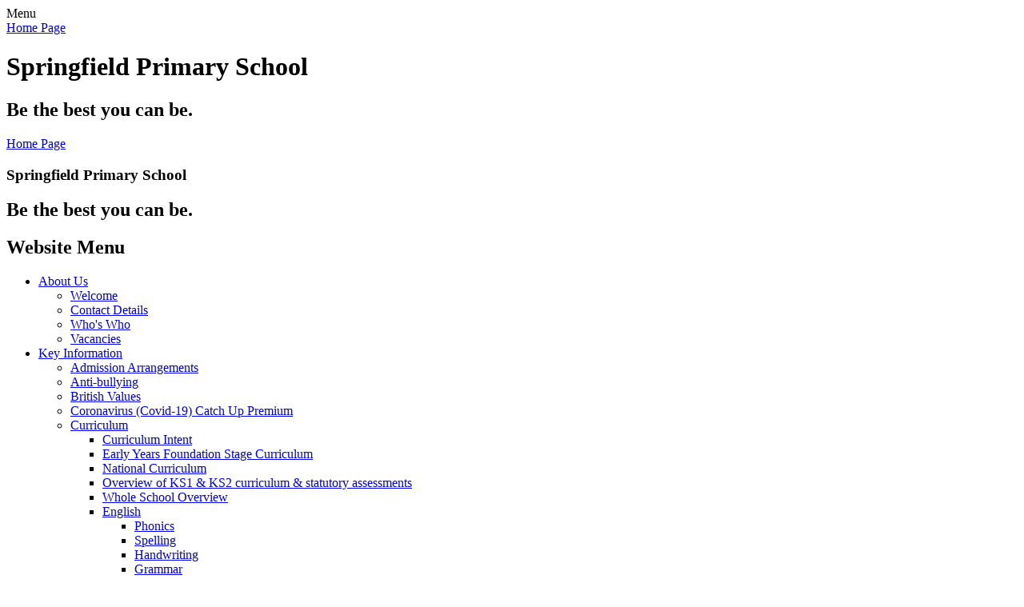

--- FILE ---
content_type: text/html; charset=utf-8
request_url: https://www.springfield.sandwell.sch.uk/curriculum-2/
body_size: 68026
content:

<!DOCTYPE html>

            <!--[if IE 6]><html class="lt-ie10 lt-ie9 lt-ie8 lt-ie7 ie6 ie responsive" lang="en"><![endif]-->
            <!--[if IE 7]><html class="lt-ie10 lt-ie9 lt-ie8 ie7 ie responsive" lang="en"><![endif]-->
            <!--[if IE 8]><html class="lt-ie10 lt-ie9 ie8 ie responsive" lang="en"><![endif]-->
            <!--[if IE 9]><html class="lt-ie10 ie9 ie responsive" lang="en"><![endif]-->
            <!--[if gt IE 9]><!--><html class="responsive" lang="en"><!--<![endif]-->
            
    <head>
        <meta charset="utf-8">
        <meta http-equiv="X-UA-Compatible" content="IE=edge,chrome=1">
        <meta name="viewport" content="width=device-width, initial-scale=1, user-scalable=no, minimal-ui">
        <meta name="keywords" content="Springfield Primary">
        <meta name="description" content="Springfield Primary">

        <title>Curriculum | Springfield Primary</title>

        




  <link rel="stylesheet" href="https://primarysite-prod-sorted.s3.amazonaws.com/static/7.0.4/gen/presenter_prologue_css.7b7812f9.css" type="text/css">




<style type="text/css">
  .ps_primarysite-editor_panel-site-coloured-content {
    background-color: #d90d0d!important;
  }
</style>


  <link rel="stylesheet" href="https://primarysite-prod-sorted.s3.amazonaws.com/static/7.0.4/gen/all-site-icon-choices.034951b5.css" type="text/css">



        
        <link rel="shortcut icon" href="https://primarysite-prod.s3.amazonaws.com/theme/SpringfieldPrimary/favicon.ico">
        <link rel="apple-touch-icon" href="https://primarysite-prod.s3.amazonaws.com/theme/SpringfieldPrimary/apple-touch-icon-precomposed.png">
        <link rel="apple-touch-icon-precomposed" href="https://primarysite-prod.s3.amazonaws.com/theme/SpringfieldPrimary/apple-touch-icon-precomposed.png">
        
        <meta name="application-name" content="Springfield Primary">
        <meta name="msapplication-TileColor" content="#a40a0a">
        <meta name="msapplication-TileImage" content="https://primarysite-prod.s3.amazonaws.com/theme/SpringfieldPrimary/metro-icon.png">

        
        <link rel="stylesheet" type="text/css" href="https://primarysite-prod.s3.amazonaws.com/theme/SpringfieldPrimary/style-global.css">
        <link rel="stylesheet" type="text/css" media="(min-width: 981px)" href="https://primarysite-prod.s3.amazonaws.com/theme/SpringfieldPrimary/style.css">
        <link rel="stylesheet" type="text/css" media="(max-width: 980px)" href="https://primarysite-prod.s3.amazonaws.com/theme/SpringfieldPrimary/style-responsive.css">

      	
      	<link href="//fonts.googleapis.com/css?family=Open+Sans:400,600,700,800" rel="stylesheet">
      
        

        

<script>
  // This is the first instance of `window.psProps`, so if these values are removed, make sure
  // `window.psProps = {};` is still there because it's used in other places.
  window.psProps = {
    lazyLoadFallbackScript: 'https://primarysite-prod-sorted.s3.amazonaws.com/static/7.0.4/gen/lazy_load.1bfa9561.js',
    picturefillScript: 'https://primarysite-prod-sorted.s3.amazonaws.com/static/7.0.4/gen/picturefill.a26ebc92.js'
  };
</script>


  <script type="text/javascript" src="https://primarysite-prod-sorted.s3.amazonaws.com/static/7.0.4/gen/presenter_prologue_js.cfb79a3d.js"></script>


<script type="text/javascript">
  function ie() {
    for (var v = 3, el = document.createElement('b'), all = el.all || [];
      el.innerHTML = '<!--[if gt IE ' + (++v) + ']><i><![endif]-->', all[0]; );
    return v > 4 ? v : document.documentMode;
  }

  $(function() {
    switch (ie()) {
      case 10:
        ps.el.html.addClass('ie10');
      case 9:
      case 8:
        ps.el.body.prepend(
          '<div class="unsupported-browser">' +
            '<span class="warning-logo">&#xe00a; </span>' +
            'This website may not display correctly as you are using an old version of ' +
            'Internet Explorer. <a href="/primarysite/unsupported-browser/">More info</a>' +
          '</div>');
        break;
    }
  });
</script>

<script type="text/javascript">
  $(function() {
    ps.el.body
      .data('social_media_url', 'https://social.secure-primarysite.net/site/springfield-primary/')
      .data('social_media_api', 'https://social.secure-primarysite.net/api/site-connected/springfield-primary/')
      .data('STATIC_URL', 'https://primarysite-prod-sorted.s3.amazonaws.com/static/7.0.4/')
      .data('site_width', 710)
      .data('news_width', 522)
      .data('csrf_token', 'mJPCxBhWOLY5CR2tpa8MPBfJO0PsYBm26jctbwJpDOQCONKeDOzuOrPDcYd4qSSj')
      .data('disable_right_click', 'True')
      .data('normalize_css', 'https://primarysite-prod-sorted.s3.amazonaws.com/static/7.0.4/gen/normalize_css.7bf5a737.css')
      .data('ck_editor_counterbalances', 'https://primarysite-prod-sorted.s3.amazonaws.com/static/7.0.4/gen/ck_editor_counterbalances.2519b40e.css')
      .data('basic_site', false)
      // Seasonal Effects
      .data('include_seasonal_effects', '')
      .data('show_seasonal_effects_on_page', '')
      .data('seasonal_effect', '3')
      .data('can_enable_seasonal_effects', 'True')
      .data('seasonal_effect_active', 'False')
      .data('disablePicturesBlock', false)
      .data('hasNewCookiePopup', true);

    if (document.documentElement.dataset.userId) {
      window.updateCsrf();
    }
  });
</script>


<script>

function recaptchaCallback() {
    grecaptcha.ready(function() {
        var grecaptcha_execute = function(){
    grecaptcha.execute('6LcHwgAiAAAAAJ6ncdKlMyB1uNoe_CBvkfgBiJz1', {action: 'homepage'}).then(function(token) {
        document.querySelectorAll('input.django-recaptcha-hidden-field').forEach(function (value) {
            value.value = token;
        });
        return token;
    })
};
grecaptcha_execute()
setInterval(grecaptcha_execute, 120000);


    });
  };
</script>






    </head>

    <body>

        

        <div class="responsive-bar visible-small">
            <span class="navbar-toggle website-navbar-toggle visible-small" data-nav="website"></span>
            <span class="navigation-bar-title">Menu</span>
        </div>

        <div class="container">
          
                <header class="responsive-header">
                    
                    <a href="/" class="home-link" title="Home Page">Home Page</a>

                  <h1>Springfield Primary School</h1>
                  <h2>Be the best you can be.</h2>
                  
                </header>    
          
          		
              
          		
    					
              
          		<section class="fullwidth-updates-wrap">
               <section class="fullwidth-slide responsive-slideshow">
                  

<script type="text/javascript">
  var slideshows = (slideshows || []).concat({"fullwidth-slide": {"autoplay": 4, "identifier": "fullwidth-slide", "images": [{"image": "https://primarysite-prod-sorted.s3.amazonaws.com/springfield-primary/UploadedImage/c1f3aac9-a8c5-4c78-aa16-06e689f48e01.png"}, {"image": "https://primarysite-prod-sorted.s3.amazonaws.com/springfield-primary/UploadedImage/4113d1b4-9ccb-418d-bf75-0de46ac82233.png"}, {"image": "https://primarysite-prod-sorted.s3.amazonaws.com/springfield-primary/UploadedImage/19319497-700e-475e-a3c2-c985716c1d0a.png"}, {"image": "https://primarysite-prod-sorted.s3.amazonaws.com/springfield-primary/UploadedImage/d59d75f4-daf5-4538-810c-90096056faed.png"}, {"image": "https://primarysite-prod-sorted.s3.amazonaws.com/springfield-primary/UploadedImage/6313c943-87a5-4fd1-ae40-c8679a888f21.png"}], "is_fullscreen": true, "show_on_mobile": false, "slideshow_description": ""}});
</script>


  
    <script async type="text/javascript" src="https://primarysite-prod-sorted.s3.amazonaws.com/static/7.0.4/gen/responsive_slideshow.23d621a3.js"></script>
  


               </section> 
                
            	
                
              <section class="top-bar">

                <header class="main-header">
                    
                    <a href="/" class="home-link" title="Home Page">Home Page</a>

                  <h1>Springfield Primary School</h1>
                  <h2>Be the best you can be.</h2>
                  
                    
                </header>  

                    <nav class="main-nav mobile-nav small">
                        <span class="close-mobile-nav" data-nav="website"></span>
                        <h2 class="ps_mobile-header">Website Menu</h2>

                        <ul>
                            <li class="ps_nav-top-level ps_submenu ps_topic_link ps_topic_slug_about-us"><a href="/topic/about-us" >About Us</a><ul><li class="  ps_page_link ps_page_slug_welcome"><a href="/welcome/" >Welcome</a></li>
<li class="  ps_page_link ps_page_slug_contact-details"><a href="/contact-details/" >Contact Details</a></li>
<li class="  ps_page_link ps_page_slug_whos-who"><a href="/whos-who/" >Who&#x27;s Who</a></li>
<li class="  ps_page_link ps_page_slug_vacancies"><a href="/vacancies/" >Vacancies</a></li></ul></li>
                            <li class="ps_nav-top-level ps_submenu ps_topic_link ps_topic_slug_key-information"><a href="/topic/key-information" >Key Information</a><ul><li class="  ps_page_link ps_page_slug_admission-arrangements"><a href="/admission-arrangements/" >Admission Arrangements</a></li>
<li class="  ps_page_link ps_page_slug_anti-bullying"><a href="/anti-bullying/" >Anti-bullying</a></li>
<li class="  ps_page_link ps_page_slug_british-values"><a href="/british-values/" >British Values</a></li>
<li class="  ps_page_link ps_page_slug_coronavirus-covid-19-catch-up-premium"><a href="/coronavirus-covid-19-catch-up-premium/" >Coronavirus (Covid-19) Catch Up Premium</a></li>
<li class=" ps_submenu ps_page_link ps_page_slug_curriculum"><a href="/curriculum/" >Curriculum</a><ul><li class="  ps_page_link ps_page_slug_curriculum-intent-2"><a href="/curriculum-intent-2/" >Curriculum Intent</a></li>
<li class="  ps_page_link ps_page_slug_early-years-foundation-stage-curriculum"><a href="/early-years-foundation-stage-curriculum/" >Early Years Foundation Stage Curriculum</a></li>
<li class="  ps_page_link ps_page_slug_link-to-national-curriculum"><a href="/link-to-national-curriculum/" >National Curriculum</a></li>
<li class="  ps_page_link ps_page_slug_link-to-overview-of-ks1-ks2-statutory-assessments"><a href="/link-to-overview-of-ks1-ks2-statutory-assessments/" >Overview of KS1 &amp; KS2 curriculum &amp; statutory assessments</a></li>
<li class="  ps_page_link ps_page_slug_whole-school-overview"><a href="/whole-school-overview/" >Whole School Overview</a></li>
<li class=" ps_submenu ps_page_link ps_page_slug_english-1"><a href="/english-1/" >English</a><ul><li class="  ps_page_link ps_page_slug_phonics-4"><a href="/phonics-4/" >Phonics</a></li>
<li class="  ps_page_link ps_page_slug_spelling"><a href="/spelling/" >Spelling</a></li>
<li class="  ps_page_link ps_page_slug_handwriting-2"><a href="/handwriting-2/" >Handwriting</a></li>
<li class="  ps_page_link ps_page_slug_grammar"><a href="/grammar/" >Grammar</a></li>
<li class="  ps_page_link ps_page_slug_reading-for-pleasure"><a href="/reading-for-pleasure/" >Reading For Pleasure</a></li>
<li class="  ps_page_link ps_page_slug_the-teaching-of-reading"><a href="/the-teaching-of-reading/" >The teaching of Reading</a></li>
<li class="  ps_page_link ps_page_slug_story-time-2"><a href="/story-time-2/" >Story Time</a></li>
<li class="  ps_page_link ps_page_slug_home-readers"><a href="/home-readers/" >Home Readers</a></li>
<li class="  ps_page_link ps_page_slug_reading-newsletters"><a href="/reading-newsletters/" >Reading Newsletters</a></li>
<li class=" ps_submenu ps_page_link ps_page_slug_writing"><a href="/writing/" >Writing</a><ul><li class="  ps_page_link ps_page_slug_year-1-2"><a href="/year-1-2/" >Year 1</a></li>
<li class="  ps_page_link ps_page_slug_year-2-2"><a href="/year-2-2/" >Year 2</a></li>
<li class="  ps_page_link ps_page_slug_year-3-2"><a href="/year-3-2/" >Year 3</a></li>
<li class="  ps_page_link ps_page_slug_year-4-2"><a href="/year-4-2/" >Year 4</a></li>
<li class="  ps_page_link ps_page_slug_year-5-2"><a href="/year-5-2/" >Year 5</a></li>
<li class="  ps_page_link ps_page_slug_year-6-2"><a href="/year-6-2/" >Year 6</a></li></ul></li>
<li class="  ps_page_link ps_page_slug_year-group-parent-leaflets"><a href="/year-group-parent-leaflets/" >Year Group Parent leaflets</a></li>
<li class="  ps_page_link ps_page_slug_policies-1"><a href="/policies-1/" >Policies</a></li></ul></li>
<li class=" ps_submenu ps_page_link ps_page_slug_mathematics"><a href="/mathematics/" >Mathematics</a><ul><li class="  ps_page_link ps_page_slug_mathematics-intent"><a href="/mathematics-intent/" >Mathematics Intent</a></li></ul></li>
<li class=" ps_submenu ps_page_link ps_page_slug_science"><a href="/science/" >Science</a><ul><li class="  ps_page_link ps_page_slug_science-intent"><a href="/science-intent/" >Science Intent</a></li>
<li class="  ps_page_link ps_page_slug_national-curriculum-1"><a href="/national-curriculum-1/" >National Curriculum</a></li>
<li class="  ps_page_link ps_page_slug_curriculum-overview"><a href="/curriculum-overview/" >Curriculum Overview</a></li>
<li class="  ps_page_link ps_page_slug_knowledge-organisers-1"><a href="/knowledge-organisers-1/" >Knowledge Organisers</a></li>
<li class=" ps_submenu ps_page_link ps_page_slug_british-science-week"><a href="/british-science-week/" >British Science Week</a><ul><li class="  ps_page_link ps_page_slug_british-science-week-2022"><a href="/british-science-week-2022/" >British Science Week 2022</a></li>
<li class="  ps_page_link ps_page_slug_british-science-week-2023"><a href="/british-science-week-2023/" >British Science Week 2023</a></li>
<li class="  ps_page_link ps_page_slug_british-science-week-2024"><a href="/british-science-week-2024/" >British Science Week 2024</a></li></ul></li></ul></li>
<li class=" ps_submenu ps_page_link ps_page_slug_computing"><a href="/computing/" >Computing</a><ul><li class="  ps_page_link ps_page_slug_computing-intent"><a href="/computing-intent/" >Computing Intent</a></li></ul></li>
<li class=" ps_submenu ps_page_link ps_page_slug_art"><a href="/art/" >Art</a><ul><li class="  ps_page_link ps_page_slug_art-and-design-intent"><a href="/art-and-design-intent/" >Art and Design Intent</a></li></ul></li>
<li class=" ps_submenu ps_page_link ps_page_slug_design-technology"><a href="/design-technology/" >Design &amp; Technology</a><ul><li class="  ps_page_link ps_page_slug_design-and-technology-intent"><a href="/design-and-technology-intent/" >Design and Technology Intent</a></li>
<li class="  ps_page_link ps_page_slug_superb-work"><a href="/superb-work/" >Superb Work</a></li></ul></li>
<li class=" ps_submenu ps_page_link ps_page_slug_geography"><a href="/geography/" >Geography</a><ul><li class="  ps_page_link ps_page_slug_geography-intent"><a href="/geography-intent/" >Geography Intent</a></li>
<li class="  ps_page_link ps_page_slug_national-curriculum"><a href="/national-curriculum/" >National Curriculum</a></li>
<li class="  ps_page_link ps_page_slug_knowledge-organisers"><a href="/knowledge-organisers/" >Knowledge Organisers</a></li>
<li class="  ps_page_link ps_page_slug_progression"><a href="/progression/" >Progression</a></li></ul></li>
<li class=" ps_submenu ps_page_link ps_page_slug_history"><a href="/history/" >History</a><ul><li class="  ps_page_link ps_page_slug_history-intent"><a href="/history-intent/" >History Intent</a></li>
<li class="  ps_page_link ps_page_slug_year-1-3"><a href="/year-1-3/" >Year 1</a></li>
<li class="  ps_page_link ps_page_slug_year-2-3"><a href="/year-2-3/" >Year 2</a></li>
<li class="  ps_page_link ps_page_slug_year-3-3"><a href="/year-3-3/" >Year 3</a></li>
<li class="  ps_page_link ps_page_slug_year-4-3"><a href="/year-4-3/" >Year 4</a></li>
<li class="  ps_page_link ps_page_slug_year-5-3"><a href="/year-5-3/" >Year 5</a></li>
<li class="  ps_page_link ps_page_slug_year-6-3"><a href="/year-6-3/" >Year 6</a></li></ul></li>
<li class=" ps_submenu ps_page_link ps_page_slug_modern-foreign-language"><a href="/modern-foreign-language/" >Modern Foreign Language</a><ul><li class="  ps_page_link ps_page_slug_mfl-intent"><a href="/mfl-intent/" >MFL Intent</a></li>
<li class="  ps_page_link ps_page_slug_curriculum-overviews"><a href="/curriculum-overviews/" >Curriculum overviews</a></li>
<li class="  ps_page_link ps_page_slug_national-curriculum-2"><a href="/national-curriculum-2/" >National Curriculum</a></li></ul></li>
<li class=" ps_submenu ps_page_link ps_page_slug_pe"><a href="/pe/" >P.E</a><ul><li class="  ps_page_link ps_page_slug_pe-knowledge-and-skills"><a href="/pe-knowledge-and-skills/" >PE Knowledge and Skills</a></li>
<li class="  ps_page_link ps_page_slug_pe-curriculum"><a href="/pe-curriculum/" >PE Curriculum</a></li>
<li class="  ps_page_link ps_page_slug_pe-policy"><a href="/pe-policy/" >PE Policy</a></li></ul></li>
<li class=" ps_submenu ps_page_link ps_page_slug_re"><a href="/re/" >R.E</a><ul><li class="  ps_page_link ps_page_slug_re-intent"><a href="/re-intent/" >RE Intent</a></li>
<li class="  ps_page_link ps_page_slug_re-overview"><a href="/re-overview/" >RE Overview</a></li>
<li class="  ps_page_link ps_page_slug_knowledge-organisers-autumn-term"><a href="/knowledge-organisers-autumn-term/" >Knowledge organisers - Autumn term</a></li></ul></li>
<li class=" ps_submenu ps_page_link ps_page_slug_pshe-rhe"><a href="/pshe-rhe/" >P.S.H.E &amp; RHE</a><ul><li class="  ps_page_link ps_page_slug_psherhe-intent"><a href="/psherhe-intent/" >PSHE/RHE Intent</a></li>
<li class="  ps_page_link ps_page_slug_psherhe-policy"><a href="/psherhe-policy/" >PSHE/RHE Policy</a></li>
<li class="  ps_page_link ps_page_slug_curriculum-documents"><a href="/curriculum-documents/" >Curriculum Documents</a></li>
<li class="  ps_page_link ps_page_slug_guidance-documents"><a href="/guidance-documents/" >Guidance Documents</a></li>
<li class="  ps_page_link ps_page_slug_overview-events"><a href="/overview-events/" >Overview / events</a></li>
<li class="  ps_page_link ps_page_slug_examples-of-work"><a href="/examples-of-work/" >Examples of Work</a></li>
<li class="  ps_page_link ps_page_slug_knowledge-organisers-3"><a href="/knowledge-organisers-3/" >Knowledge organisers</a></li></ul></li>
<li class=" ps_submenu ps_page_link ps_page_slug_music-6"><a href="/music-6/" >Music</a><ul><li class="  ps_page_link ps_page_slug_music-development-plan-summary"><a href="/music-development-plan-summary/" >Music Development Plan Summary</a></li>
<li class="  ps_page_link ps_page_slug_music-policy"><a href="/music-policy/" >Music Policy</a></li>
<li class="  ps_page_link ps_page_slug_national-curriculum-3"><a href="/national-curriculum-3/" >National Curriculum</a></li>
<li class="  ps_page_link ps_page_slug_curriculum-overview-1"><a href="/curriculum-overview-1/" >Curriculum Overview</a></li>
<li class="  ps_page_link ps_page_slug_knowledge-organisers-2"><a href="/knowledge-organisers-2/" >Knowledge Organisers</a></li>
<li class="  ps_page_link ps_page_slug_key-stage-2-choir"><a href="/key-stage-2-choir/" >Key Stage 2 Choir</a></li></ul></li></ul></li>
<li class="  ps_page_link ps_page_slug_equality-objectives-november-2024"><a href="/equality-objectives-november-2024/" >Equality Objectives -  November 2024</a></li>
<li class="  ps_page_link ps_page_slug_financial-information"><a href="/financial-information/" >Financial Information</a></li>
<li class="  ps_page_link ps_page_slug_governors-information-duties"><a href="/governors-information-duties/" >Governors Information &amp; Duties</a></li>
<li class="  ps_page_link ps_page_slug_ofsted-and-performance-data"><a href="/ofsted-and-performance-data/" >Ofsted and Performance Data</a></li>
<li class="  ps_page_link ps_page_slug_pe-and-sport-premium"><a href="/pe-and-sport-premium/" >PE and Sport Premium</a></li>
<li class="  ps_page_link ps_page_slug_policies"><a href="/policies/" >Policies</a></li>
<li class="  ps_page_link ps_page_slug_pupil-premium"><a href="/pupil-premium/" >Pupil Premium</a></li>
<li class="  ps_page_link ps_page_slug_relationships-health-education"><a href="/relationships-health-education/" >Relationships &amp; Health Education</a></li>
<li class=" ps_submenu ps_page_link ps_page_slug_safeguarding"><a href="/safeguarding/" >Safeguarding</a><ul><li class="  ps_page_link ps_page_slug_operation-encompass"><a href="/operation-encompass/" >Operation Encompass</a></li>
<li class="  ps_page_link ps_page_slug_concerned-about-a-child-at-risk"><a href="/concerned-about-a-child-at-risk/" >Concerned About A Child At Risk</a></li></ul></li>
<li class="  ps_page_link ps_page_slug_school-improvement-plan"><a href="/school-improvement-plan/" >School Improvement Plan</a></li>
<li class="  ps_page_link ps_page_slug_school-values-ethos"><a href="/school-values-ethos/" >School Values &amp; Ethos</a></li>
<li class="  ps_page_link ps_page_slug_special-educational-needs-sen-and-disability-infor"><a href="/special-educational-needs-sen-and-disability-infor/" >Special Educational Needs (SEN) and Disability Information</a></li>
<li class="  ps_page_link ps_page_slug_the-rowley-learning-trust"><a href="/the-rowley-learning-trust/" >The Rowley Learning Trust</a></li>
<li class="  ps_page_link ps_page_slug_unicef-rights-respecting-school-award"><a href="/unicef-rights-respecting-school-award/" >UNICEF Rights Respecting School Award</a></li></ul></li>
                            <li class="ps_nav-top-level ps_submenu ps_topic_link ps_topic_slug_parents"><a href="/topic/parents" >Parents</a><ul><li class="  ps_page_link ps_page_slug_attendance"><a href="/attendance/" >Attendance</a></li>
<li class="  ps_page_link ps_page_slug_birthday-policy"><a href="/birthday-policy/" >Birthday Policy</a></li>
<li class="  ps_page_link ps_page_slug_calendar"><a href="/diary/grid/" >Calendar</a></li>
<li class="  ps_page_link ps_page_slug_education-benefits"><a href="/education-benefits/" >Education Benefits</a></li>
<li class="  ps_page_link ps_page_slug_family-information-service"><a href="/family-information-service/" >Family Information service</a></li>
<li class="  ps_page_link ps_page_slug_holiday-dates"><a href="/holiday-dates/" >Holiday Dates</a></li>
<li class="  ps_page_link ps_page_slug_lateabsence-procedures"><a href="/lateabsence-procedures/" >Late/Absence Procedures</a></li>
<li class=" ps_submenu ps_page_link ps_page_slug_letters"><a href="/letters/" >Letters</a><ul><li class="  ps_page_link ps_page_slug_general"><a href="/general/" >General</a></li>
<li class="  ps_page_link ps_page_slug_eyfs"><a href="/eyfs/" >EYFS</a></li>
<li class="  ps_page_link ps_page_slug_nursery-1"><a href="/nursery-1/" >Nursery</a></li>
<li class="  ps_page_link ps_page_slug_reception-1"><a href="/reception-1/" >Reception</a></li>
<li class="  ps_page_link ps_page_slug_key-stage-1"><a href="/key-stage-1/" >Key Stage 1</a></li>
<li class="  ps_page_link ps_page_slug_year-1-1"><a href="/year-1-1/" >Year 1</a></li>
<li class="  ps_page_link ps_page_slug_year-2-1"><a href="/year-2-1/" >Year 2</a></li>
<li class="  ps_page_link ps_page_slug_key-stage-2"><a href="/key-stage-2/" >Key Stage 2</a></li>
<li class="  ps_page_link ps_page_slug_year-3-1"><a href="/year-3-1/" >Year 3</a></li>
<li class="  ps_page_link ps_page_slug_year-4-1"><a href="/year-4-1/" >Year 4</a></li>
<li class="  ps_page_link ps_page_slug_year-5-1"><a href="/year-5-1/" >Year 5</a></li>
<li class="  ps_page_link ps_page_slug_year-6-1"><a href="/year-6-1/" >Year 6</a></li></ul></li>
<li class="  ps_page_link ps_page_slug_lunch-menus"><a href="/lunch-menus/" >Lunch Menus</a></li>
<li class="  ps_page_link ps_page_slug_measles-information"><a href="/measles-information/" >Measles Information</a></li>
<li class="  ps_page_link ps_page_slug_newsletters"><a href="/stream/newsletters/full/1/-//" >Newsletters</a></li>
<li class=" ps_submenu ps_page_link ps_page_slug_online-safety"><a href="/online-safety/" >Online Safety</a><ul><li class=" ps_submenu ps_page_link ps_page_slug_parental-guides-for-online-safety"><a href="/parental-guides-for-online-safety/" >Parental Guides for Online safety</a><ul><li class="  ps_page_link ps_page_slug_tik-tok"><a href="/tik-tok/" >Tik Tok</a></li>
<li class="  ps_page_link ps_page_slug_facebook"><a href="/facebook/" >Facebook</a></li>
<li class="  ps_page_link ps_page_slug_cyberbullying"><a href="/cyberbullying/" >CyberBullying</a></li>
<li class="  ps_page_link ps_page_slug_snapchat"><a href="/snapchat/" >Snapchat</a></li>
<li class="  ps_page_link ps_page_slug_roblox"><a href="/roblox/" >Roblox</a></li>
<li class="  ps_page_link ps_page_slug_youtube"><a href="/youtube/" >Youtube</a></li>
<li class="  ps_page_link ps_page_slug_whatsapp"><a href="/whatsapp/" >Whatsapp</a></li>
<li class="  ps_page_link ps_page_slug_lolapp"><a href="/lolapp/" >LoLapp</a></li></ul></li>
<li class="  ps_page_link ps_page_slug_useful-websites"><a href="/useful-websites/" >Useful Websites</a></li>
<li class="  ps_page_link ps_page_slug_sos-newsletters"><a href="/sos-newsletters/" >SOS Newsletters</a></li>
<li class="  ps_page_link ps_page_slug_safer-internet-day-2023"><a href="/safer-internet-day-2023/" >Safer Internet Day 2023</a></li>
<li class="  ps_page_link ps_page_slug_national-online-safety-nos"><a href="/national-online-safety-nos/" >National Online Safety (NOS)</a></li></ul></li>
<li class="  ps_page_link ps_page_slug_opening-times"><a href="/opening-times/" >Opening Times</a></li>
<li class="  ps_page_link ps_page_slug_parent-code-of-conduct"><a href="/parent-code-of-conduct/" >Parent code of conduct</a></li>
<li class=" ps_submenu ps_page_link ps_page_slug_positivity-page-information-on-wellbeing-good-ment"><a href="/positivity-page-information-on-wellbeing-good-ment/" >Positivity Page: Information on &#x27;Wellbeing &amp; Good Mental Health&#x27;.</a><ul><li class="  ps_page_link ps_page_slug_website-links-for-support-and-advice"><a href="/website-links-for-support-and-advice/" >Website Links for Support and Advice</a></li>
<li class="  ps_page_link ps_page_slug_posters-and-visuals-to-support-families"><a href="/posters-and-visuals-to-support-families/" >Posters and Visuals to support families</a></li>
<li class="  ps_page_link ps_page_slug_helping-your-children-understand-covid-19"><a href="/helping-your-children-understand-covid-19/" >Helping your children understand Covid 19</a></li>
<li class="  ps_page_link ps_page_slug_emotional-wellbeing-activities"><a href="/emotional-wellbeing-activities/" >Emotional Wellbeing activities</a></li>
<li class="  ps_page_link ps_page_slug_mindfulness-5"><a href="/mindfulness-5/" >Mindfulness</a></li>
<li class="  ps_page_link ps_page_slug_domestic-abuse-help-and-support"><a href="/domestic-abuse-help-and-support/" >Domestic Abuse - Help and Support</a></li>
<li class="  ps_page_link ps_page_slug_supporting-bereavement"><a href="/supporting-bereavement/" >Supporting Bereavement</a></li>
<li class="  ps_page_link ps_page_slug_bedazzle-workshop-support"><a href="/bedazzle-workshop-support/" >Bedazzle Workshop Support</a></li></ul></li>
<li class="  ps_page_link ps_page_slug_remote-learning-provision"><a href="/remote-learning-provision/" >Remote Learning Provision</a></li>
<li class="  ps_page_link ps_page_slug_privacy-notice"><a href="/privacy-notice/" >Privacy Notice</a></li>
<li class="  ps_page_link ps_page_slug_school-site-plans"><a href="/school-site-plans/" >School &amp; site plans</a></li>
<li class="  ps_page_link ps_page_slug_school-nurse-advice-contact"><a href="/school-nurse-advice-contact/" >School Nurse Advice &amp; Contact</a></li>
<li class="  ps_page_link ps_page_slug_transition"><a href="/transition/" >Transition</a></li>
<li class="  ps_page_link ps_page_slug_uniform-information"><a href="/uniform-information/" >Uniform Information</a></li>
<li class="  ps_page_link ps_page_slug_wraparound-provision"><a href="/wraparound-provision/" >Wraparound Provision</a></li></ul></li>
                            <li class="ps_nav-top-level ps_submenu ps_topic_link ps_topic_slug_children"><a href="/topic/children" >Children</a><ul><li class="  ps_page_link ps_page_slug_are-you-worried-about-something"><a href="/are-you-worried-about-something/" >Are you worried about something?</a></li>
<li class="  ps_page_link ps_page_slug_blog"><a href="https://springfield-primary.primarysite.blog/" target="_blank">Blog</a></li>
<li class=" ps_submenu ps_page_link ps_page_slug_class-pages"><a href="/class-pages/" >Class Pages</a><ul><li class="  ps_page_link ps_page_slug_gallery-7"><a href="/gallery-7/" >Gallery</a></li>
<li class=" ps_submenu ps_page_link ps_page_slug_nursery"><a href="/nursery/" >Nursery</a><ul><li class="  ps_page_link ps_page_slug_nursery-applications"><a href="/nursery-applications/" >Nursery applications</a></li>
<li class="  ps_page_link ps_page_slug_meet-the-team-10"><a href="/meet-the-team-10/" >Meet the team</a></li>
<li class="  ps_page_link ps_page_slug_messages-to-parents-1"><a href="/messages-to-parents-1/" >Messages to parents</a></li>
<li class="  ps_page_link ps_page_slug_classroom-news-1"><a href="/classroom-news-1/" >Classroom news</a></li>
<li class="  ps_page_link ps_page_slug_parents-quote-board-1"><a href="/parents-quote-board-1/" >Parent&#x27;s quote board</a></li>
<li class="  ps_page_link ps_page_slug_photo-gallery-1"><a href="/photo-gallery-1/" >Photo gallery</a></li>
<li class=" ps_submenu ps_page_link ps_page_slug_helping-at-home"><a href="/helping-at-home/" >Helping at home</a><ul><li class="  ps_page_link ps_page_slug_be-kind-to-yourself-1"><a href="/be-kind-to-yourself-1/" >Be kind to yourself</a></li>
<li class="  ps_page_link ps_page_slug_work-ideas"><a href="/work-ideas/" >work ideas</a></li>
<li class="  ps_page_link ps_page_slug_fun-things-to-try"><a href="/fun-things-to-try/" >fun things to try</a></li></ul></li>
<li class="  ps_page_link ps_page_slug_home-sharing-1"><a href="/home-sharing-1/" >Home sharing</a></li>
<li class="  ps_page_link ps_page_slug_timetable-14"><a href="/timetable-14/" >Timetable</a></li>
<li class="  ps_page_link ps_page_slug_our-curriculum-1"><a href="/our-curriculum-1/" >Our curriculum</a></li>
<li class="  ps_page_link ps_page_slug_our-learning-environment-1"><a href="/our-learning-environment-1/" >Our learning environment</a></li>
<li class=" ps_submenu ps_page_link ps_page_slug_rewards-celebrations-1"><a href="/rewards-celebrations-1/" >Rewards &amp; celebrations</a><ul><li class="  ps_page_link ps_page_slug_termly-school-celebration-assembly"><a href="/termly-school-celebration-assembly/" >Termly school celebration assembly</a></li>
<li class="  ps_page_link ps_page_slug_term-time-awards"><a href="/term-time-awards/" >Term time awards</a></li>
<li class=" ps_submenu ps_page_link ps_page_slug_attendance-awards"><a href="/attendance-awards/" >Attendance awards</a><ul><li class="  ps_page_link ps_page_slug_100"><a href="/100/" >100%</a></li>
<li class="  ps_page_link ps_page_slug_90"><a href="/90/" >90+ %</a></li></ul></li></ul></li>
<li class="  ps_page_link ps_page_slug_new-starter-information-1"><a href="/new-starter-information-1/" >New starter information</a></li>
<li class="  ps_page_link ps_page_slug_useful-links-11"><a href="/useful-links-11/" >Useful links</a></li></ul></li>
<li class=" ps_submenu ps_page_link ps_page_slug_reception"><a href="/reception/" >Reception</a><ul><li class="  ps_page_link ps_page_slug_meet-the-team-5"><a href="/meet-the-team-5/" >Meet the team</a></li>
<li class="  ps_page_link ps_page_slug_messages-to-parents"><a href="/messages-to-parents/" >Messages to parents</a></li>
<li class="  ps_page_link ps_page_slug_classroom-news"><a href="/classroom-news/" >Classroom news</a></li>
<li class="  ps_page_link ps_page_slug_parents-quote-board"><a href="/parents-quote-board/" >Parent&#x27;s quote board</a></li>
<li class="  ps_page_link ps_page_slug_photo-gallery-2"><a href="/photo-gallery-2/" >Photo gallery</a></li>
<li class="  ps_page_link ps_page_slug_helping-at-home-1"><a href="/helping-at-home-1/" >Helping at home</a></li>
<li class="  ps_page_link ps_page_slug_home-sharing"><a href="/home-sharing/" >Home sharing</a></li>
<li class="  ps_page_link ps_page_slug_timetable-7"><a href="/timetable-7/" >Timetable</a></li>
<li class=" ps_submenu ps_page_link ps_page_slug_our-curriculum"><a href="/our-curriculum/" >Our curriculum</a><ul><li class="  ps_page_link ps_page_slug_handwriting-kinetic-letters"><a href="/handwriting-kinetic-letters/" >Handwriting - Kinetic Letters</a></li>
<li class="  ps_page_link ps_page_slug_maths-39"><a href="/maths-39/" >Maths</a></li></ul></li>
<li class="  ps_page_link ps_page_slug_our-learning-environment"><a href="/our-learning-environment/" >Our learning environment</a></li>
<li class=" ps_submenu ps_page_link ps_page_slug_rewards-celebrations"><a href="/rewards-celebrations/" >Rewards &amp; Celebrations</a><ul><li class="  ps_page_link ps_page_slug_weekly-reception-praise-assembly"><a href="/weekly-reception-praise-assembly/" >Weekly Reception Praise Assembly</a></li>
<li class="  ps_page_link ps_page_slug_termly-school-celebration-assembly-awards"><a href="/termly-school-celebration-assembly-awards/" >Termly School Celebration Assembly Awards</a></li></ul></li>
<li class="  ps_page_link ps_page_slug_new-starter-information"><a href="/new-starter-information/" >New starter information</a></li>
<li class="  ps_page_link ps_page_slug_useful-links-6"><a href="/useful-links-6/" >Useful links</a></li>
<li class="  ps_page_link ps_page_slug_statutory-assessments-1"><a href="/statutory-assessments-1/" >Statutory assessments</a></li></ul></li>
<li class=" ps_submenu ps_page_link ps_page_slug_year-1"><a href="/year-1/" >Year 1</a><ul><li class="  ps_page_link ps_page_slug_class-charter-1"><a href="/class-charter-1/" >Class Charter</a></li>
<li class="  ps_page_link ps_page_slug_meet-the-team-7"><a href="/meet-the-team-7/" >Meet the Team</a></li>
<li class="  ps_page_link ps_page_slug_overview-6"><a href="/overview-6/" >Overview</a></li>
<li class="  ps_page_link ps_page_slug_timetable-6"><a href="/timetable-6/" >Timetable</a></li>
<li class="  ps_page_link ps_page_slug_calendar-3"><a href="/calendar-3/" >Calendar</a></li>
<li class="  ps_page_link ps_page_slug_y1-people-pathways"><a href="/y1-people-pathways/" >Y1 People Pathways</a></li>
<li class=" ps_submenu ps_page_link ps_page_slug_curriculum-7"><a href="/curriculum-7/" >Curriculum</a><ul><li class="  ps_page_link ps_page_slug_phonics-5"><a href="/phonics-5/" >Phonics</a></li>
<li class="  ps_page_link ps_page_slug_maths-35"><a href="/maths-35/" >Maths</a></li>
<li class="  ps_page_link ps_page_slug_english-36"><a href="/english-36/" >English</a></li>
<li class="  ps_page_link ps_page_slug_people-pathways"><a href="/people-pathways/" >People pathways</a></li>
<li class="  ps_page_link ps_page_slug_science-12"><a href="/science-12/" >Science</a></li>
<li class="  ps_page_link ps_page_slug_pe-10"><a href="/pe-10/" >PE</a></li>
<li class="  ps_page_link ps_page_slug_art-and-design"><a href="/art-and-design/" >Art and Design</a></li>
<li class="  ps_page_link ps_page_slug_pshe"><a href="/pshe/" >PSHE</a></li>
<li class="  ps_page_link ps_page_slug_geography-8"><a href="/geography-8/" >Geography</a></li>
<li class="  ps_page_link ps_page_slug_music-12"><a href="/music-12/" >Music</a></li>
<li class="  ps_page_link ps_page_slug_computing-11"><a href="/computing-11/" >Computing</a></li>
<li class="  ps_page_link ps_page_slug_dt-1"><a href="/dt-1/" >DT</a></li>
<li class="  ps_page_link ps_page_slug_history-11"><a href="/history-11/" >History</a></li>
<li class="  ps_page_link ps_page_slug_re-12"><a href="/re-12/" >RE</a></li></ul></li>
<li class="  ps_page_link ps_page_slug_class-winners-5"><a href="/class-winners-5/" >Class winners</a></li>
<li class="  ps_page_link ps_page_slug_photo-gallery"><a href="/photo-gallery/" >Photo gallery</a></li>
<li class="  ps_page_link ps_page_slug_educational-visits-4"><a href="/educational-visits-4/" >Educational visits</a></li>
<li class=" ps_submenu ps_page_link ps_page_slug_useful-links-9"><a href="/useful-links-9/" >Useful links</a><ul><li class="  ps_page_link ps_page_slug_phonics"><a href="/phonics/" >Phonics</a></li>
<li class="  ps_page_link ps_page_slug_useful-maths-websites"><a href="/useful-maths-websites/" >Useful Maths Websites</a></li>
<li class="  ps_page_link ps_page_slug_useful-phonics-websites"><a href="/useful-phonics-websites/" >Useful Phonics Websites</a></li>
<li class="  ps_page_link ps_page_slug_common-exception-words"><a href="/common-exception-words/" >Common Exception Words</a></li>
<li class="  ps_page_link ps_page_slug_handwriting"><a href="/handwriting/" >Handwriting</a></li></ul></li>
<li class="  ps_page_link ps_page_slug_important-information-6"><a href="/important-information-6/" >Important information</a></li>
<li class="  ps_page_link ps_page_slug_letters-2"><a href="/letters-2/" >Letters</a></li>
<li class="  ps_page_link ps_page_slug_statutory-assessments-3"><a href="/statutory-assessments-3/" >Statutory Assessments</a></li>
<li class="  ps_page_link ps_page_slug_attendance-contract-1"><a href="/attendance-contract-1/" >Attendance Contract</a></li>
<li class="  ps_page_link ps_page_slug_remote-learning-snow-closure"><a href="/remote-learning-snow-closure/" >Remote Learning (snow closure)</a></li></ul></li>
<li class=" ps_submenu ps_page_link ps_page_slug_year-2"><a href="/year-2/" >Year 2</a><ul><li class="  ps_page_link ps_page_slug_meet-the-team-6"><a href="/meet-the-team-6/" >Meet The Team</a></li>
<li class="  ps_page_link ps_page_slug_overview-5"><a href="/overview-5/" >Overview</a></li>
<li class="  ps_page_link ps_page_slug_timetable-12"><a href="/timetable-12/" >Timetable</a></li>
<li class="  ps_page_link ps_page_slug_calendar-1"><a href="/calendar-1/" >Calendar</a></li>
<li class="  ps_page_link ps_page_slug_our-spotlights-5"><a href="/our-spotlights-5/" >Our Spotlights!</a></li>
<li class=" ps_submenu ps_page_link ps_page_slug_curriculum-6"><a href="/curriculum-6/" >Curriculum</a><ul><li class="  ps_page_link ps_page_slug_english-34"><a href="/english-34/" >English</a></li>
<li class="  ps_page_link ps_page_slug_maths-33"><a href="/maths-33/" >Maths</a></li>
<li class="  ps_page_link ps_page_slug_science-11"><a href="/science-11/" >Science</a></li>
<li class="  ps_page_link ps_page_slug_pe-9"><a href="/pe-9/" >PE</a></li>
<li class="  ps_page_link ps_page_slug_pshe-rhe-2"><a href="/pshe-rhe-2/" >PSHE / RHE</a></li>
<li class="  ps_page_link ps_page_slug_design-technology-1"><a href="/design-technology-1/" >Design &amp; Technology</a></li>
<li class="  ps_page_link ps_page_slug_history-13"><a href="/history-13/" >History</a></li>
<li class="  ps_page_link ps_page_slug_art-14"><a href="/art-14/" >Art</a></li>
<li class="  ps_page_link ps_page_slug_religious-education-3"><a href="/religious-education-3/" >Religious Education</a></li>
<li class="  ps_page_link ps_page_slug_geography-10"><a href="/geography-10/" >Geography</a></li>
<li class="  ps_page_link ps_page_slug_music-16"><a href="/music-16/" >Music</a></li></ul></li>
<li class="  ps_page_link ps_page_slug_class-winners-4"><a href="/class-winners-4/" >Class Winners</a></li>
<li class="  ps_page_link ps_page_slug_gallery-4"><a href="/gallery-4/" >Gallery</a></li>
<li class="  ps_page_link ps_page_slug_educational-visits-3"><a href="/educational-visits-3/" >Educational Visits</a></li>
<li class="  ps_page_link ps_page_slug_useful-links-8"><a href="/useful-links-8/" >Useful Links</a></li>
<li class="  ps_page_link ps_page_slug_important-information-5"><a href="/important-information-5/" >Important Information</a></li>
<li class="  ps_page_link ps_page_slug_letters-9"><a href="/letters-9/" >Letters</a></li>
<li class="  ps_page_link ps_page_slug_statutory-assessments-2"><a href="/statutory-assessments-2/" >Statutory Assessments</a></li>
<li class=" ps_submenu ps_page_link ps_page_slug_class-charter-2"><a href="/class-charter-2/" >Class Charter</a><ul><li class="  ps_page_link ps_page_slug_2a"><a href="/2a/" >2A</a></li>
<li class="  ps_page_link ps_page_slug_2b"><a href="/2b/" >2B</a></li></ul></li></ul></li>
<li class=" ps_submenu ps_page_link ps_page_slug_year-3"><a href="/year-3/" >Year 3</a><ul><li class="  ps_page_link ps_page_slug_meet-the-team-4"><a href="/meet-the-team-4/" >Meet The Team</a></li>
<li class="  ps_page_link ps_page_slug_overview-1"><a href="/overview-1/" >Overview</a></li>
<li class="  ps_page_link ps_page_slug_timetables"><a href="/timetables/" >Timetables</a></li>
<li class="  ps_page_link ps_page_slug_calendar-dates"><a href="/calendar-dates/" >Calendar Dates</a></li>
<li class=" ps_submenu ps_page_link ps_page_slug_curriculum-4"><a href="/curriculum-4/" >Curriculum</a><ul><li class="  ps_page_link ps_page_slug_people-pathway-1"><a href="/people-pathway-1/" >People Pathway</a></li>
<li class="  ps_page_link ps_page_slug_science-10"><a href="/science-10/" >Science</a></li>
<li class="  ps_page_link ps_page_slug_pe-8"><a href="/pe-8/" >PE</a></li>
<li class="  ps_page_link ps_page_slug_english-33"><a href="/english-33/" >English</a></li>
<li class="  ps_page_link ps_page_slug_maths-32"><a href="/maths-32/" >Maths</a></li>
<li class="  ps_page_link ps_page_slug_re-13"><a href="/re-13/" >RE</a></li>
<li class="  ps_page_link ps_page_slug_history-12"><a href="/history-12/" >History</a></li>
<li class="  ps_page_link ps_page_slug_computing-12"><a href="/computing-12/" >Computing</a></li>
<li class="  ps_page_link ps_page_slug_pshe-7"><a href="/pshe-7/" >PSHE</a></li>
<li class="  ps_page_link ps_page_slug_art-13"><a href="/art-13/" >Art</a></li>
<li class="  ps_page_link ps_page_slug_geography-9"><a href="/geography-9/" >Geography</a></li>
<li class="  ps_page_link ps_page_slug_music-13"><a href="/music-13/" >Music</a></li>
<li class="  ps_page_link ps_page_slug_french-5"><a href="/french-5/" >French</a></li></ul></li>
<li class="  ps_page_link ps_page_slug_class-winners-1"><a href="/class-winners-1/" >Class Winners</a></li>
<li class="  ps_page_link ps_page_slug_gallery-2"><a href="/gallery-2/" >Gallery</a></li>
<li class="  ps_page_link ps_page_slug_celebration-certificates-1"><a href="/celebration-certificates-1/" >Celebration Certificates</a></li>
<li class="  ps_page_link ps_page_slug_educational-visits-1"><a href="/educational-visits-1/" >Educational Visits</a></li>
<li class="  ps_page_link ps_page_slug_useful-links-4"><a href="/useful-links-4/" >Useful Links</a></li>
<li class="  ps_page_link ps_page_slug_important-information-3"><a href="/important-information-3/" >Important Information</a></li>
<li class="  ps_page_link ps_page_slug_letters-6"><a href="/letters-6/" >Letters</a></li>
<li class=" ps_submenu ps_page_link ps_page_slug_class-charters"><a href="/class-charters/" >Class Charters</a><ul><li class="  ps_page_link ps_page_slug_3a"><a href="/3a/" >3A</a></li>
<li class="  ps_page_link ps_page_slug_3b"><a href="/3b/" >3B</a></li></ul></li>
<li class="  ps_page_link ps_page_slug_stone-age-play-songs"><a href="/stone-age-play-songs/" >Stone Age Play Songs</a></li></ul></li>
<li class=" ps_submenu ps_page_link ps_page_slug_year-4"><a href="/year-4/" >Year 4</a><ul><li class="  ps_page_link ps_page_slug_meet-the-team-8"><a href="/meet-the-team-8/" >Meet The Team</a></li>
<li class="  ps_page_link ps_page_slug_overview-7"><a href="/overview-7/" >Overview</a></li>
<li class="  ps_page_link ps_page_slug_timetable-10"><a href="/timetable-10/" >Timetable</a></li>
<li class="  ps_page_link ps_page_slug_spring-calendar-2"><a href="/spring-calendar-2/" >Spring Calendar</a></li>
<li class=" ps_submenu ps_page_link ps_page_slug_curriculum-8"><a href="/curriculum-8/" >Curriculum</a><ul><li class="  ps_page_link ps_page_slug_english-37"><a href="/english-37/" >English</a></li>
<li class="  ps_page_link ps_page_slug_maths-36"><a href="/maths-36/" >Maths</a></li>
<li class="  ps_page_link ps_page_slug_science-13"><a href="/science-13/" >Science</a></li>
<li class="  ps_page_link ps_page_slug_french-4"><a href="/french-4/" >French</a></li>
<li class="  ps_page_link ps_page_slug_pe-11"><a href="/pe-11/" >PE</a></li>
<li class="  ps_page_link ps_page_slug_re-11"><a href="/re-11/" >RE</a></li>
<li class="  ps_page_link ps_page_slug_history-10"><a href="/history-10/" >History</a></li>
<li class="  ps_page_link ps_page_slug_computing-10"><a href="/computing-10/" >Computing</a></li>
<li class="  ps_page_link ps_page_slug_psherhe"><a href="/psherhe/" >PSHE/RHE</a></li>
<li class="  ps_page_link ps_page_slug_art-12"><a href="/art-12/" >Art</a></li>
<li class="  ps_page_link ps_page_slug_geography-7"><a href="/geography-7/" >Geography</a></li>
<li class="  ps_page_link ps_page_slug_music-11"><a href="/music-11/" >Music</a></li></ul></li>
<li class="  ps_page_link ps_page_slug_class-winners-2"><a href="/class-winners-2/" >Class Winners</a></li>
<li class="  ps_page_link ps_page_slug_year-4-play"><a href="/year-4-play/" >Year 4 Play</a></li>
<li class="  ps_page_link ps_page_slug_black-country-museum-trip-march-2025"><a href="/black-country-museum-trip-march-2025/" >Black Country Museum Trip March 2025</a></li>
<li class=" ps_submenu ps_page_link ps_page_slug_other-educational-visits-or-workshops-1"><a href="/other-educational-visits-or-workshops-1/" >Other Educational Visits or Workshops</a><ul><li class="  ps_page_link ps_page_slug_fire-safety-workshop"><a href="/fire-safety-workshop/" >Fire Safety Workshop</a></li>
<li class="  ps_page_link ps_page_slug_blackheath-field-trip"><a href="/blackheath-field-trip/" >Blackheath Field Trip</a></li></ul></li>
<li class="  ps_page_link ps_page_slug_celebration-certificates"><a href="/celebration-certificates/" >Celebration Certificates</a></li>
<li class="  ps_page_link ps_page_slug_useful-links-1"><a href="/useful-links-1/" >Useful Links</a></li>
<li class="  ps_page_link ps_page_slug_important-information-7"><a href="/important-information-7/" >Important Information</a></li>
<li class="  ps_page_link ps_page_slug_letters-10"><a href="/letters-10/" >Letters</a></li>
<li class="  ps_page_link ps_page_slug_statutory-assessments-4"><a href="/statutory-assessments-4/" >Statutory Assessments</a></li>
<li class=" ps_submenu ps_page_link ps_page_slug_class-charters-1"><a href="/class-charters-1/" >Class Charters</a><ul><li class="  ps_page_link ps_page_slug_4a"><a href="/4a/" >4A</a></li>
<li class="  ps_page_link ps_page_slug_4b"><a href="/4b/" >4B</a></li></ul></li>
<li class="  ps_page_link ps_page_slug_rights-respecting"><a href="/rights-respecting/" >Rights Respecting</a></li>
<li class="  ps_page_link ps_page_slug_4a-secret-but-not-that-secret-page"><a href="/4a-secret-but-not-that-secret-page/" >4A Secret But Not That Secret Page</a></li></ul></li>
<li class=" ps_submenu ps_page_link ps_page_slug_year-5"><a href="/year-5/" >Year 5</a><ul><li class="  ps_page_link ps_page_slug_class-charters-2"><a href="/class-charters-2/" >Class Charters</a></li>
<li class="  ps_page_link ps_page_slug_meet-the-team"><a href="/meet-the-team/" >Meet the Team</a></li>
<li class="  ps_page_link ps_page_slug_overview-4"><a href="/overview-4/" >Overview</a></li>
<li class="  ps_page_link ps_page_slug_timetable-11"><a href="/timetable-11/" >Timetable</a></li>
<li class="  ps_page_link ps_page_slug_our-spotlights-4"><a href="/our-spotlights-4/" >Our Spotlights</a></li>
<li class=" ps_submenu ps_page_link ps_page_slug_curriculum-5"><a href="/curriculum-5/" >Curriculum</a><ul><li class="  ps_page_link ps_page_slug_english-39"><a href="/english-39/" >English</a></li>
<li class="  ps_page_link ps_page_slug_maths-38"><a href="/maths-38/" >Maths</a></li>
<li class="  ps_page_link ps_page_slug_science-14"><a href="/science-14/" >Science</a></li>
<li class="  ps_page_link ps_page_slug_pe-14"><a href="/pe-14/" >PE</a></li>
<li class="  ps_page_link ps_page_slug_history-14"><a href="/history-14/" >History</a></li>
<li class="  ps_page_link ps_page_slug_geography-11"><a href="/geography-11/" >Geography</a></li>
<li class="  ps_page_link ps_page_slug_music-14"><a href="/music-14/" >Music</a></li>
<li class="  ps_page_link ps_page_slug_psherhe-1"><a href="/psherhe-1/" >PSHE/RHE</a></li>
<li class="  ps_page_link ps_page_slug_french-8"><a href="/french-8/" >French</a></li>
<li class="  ps_page_link ps_page_slug_art-15"><a href="/art-15/" >Art</a></li>
<li class="  ps_page_link ps_page_slug_re-16"><a href="/re-16/" >RE</a></li>
<li class="  ps_page_link ps_page_slug_computing-13"><a href="/computing-13/" >Computing</a></li>
<li class="  ps_page_link ps_page_slug_dt-2"><a href="/dt-2/" >DT</a></li></ul></li>
<li class="  ps_page_link ps_page_slug_class-winners-3"><a href="/class-winners-3/" >Class Winners</a></li>
<li class="  ps_page_link ps_page_slug_gallery-3"><a href="/gallery-3/" >Gallery</a></li>
<li class="  ps_page_link ps_page_slug_educational-visits-2"><a href="/educational-visits-2/" >Educational Visits</a></li>
<li class="  ps_page_link ps_page_slug_useful-links-2"><a href="/useful-links-2/" >Useful Links</a></li>
<li class="  ps_page_link ps_page_slug_important-information-4"><a href="/important-information-4/" >Important Information</a></li>
<li class="  ps_page_link ps_page_slug_letters-8"><a href="/letters-8/" >Letters</a></li>
<li class="  ps_page_link ps_page_slug_calendar-2"><a href="/calendar-2/" >Calendar</a></li></ul></li>
<li class=" ps_submenu ps_page_link ps_page_slug_year-6"><a href="/year-6/" >Year 6</a><ul><li class="  ps_page_link ps_page_slug_home-learing"><a href="/home-learing/" >Home Learing</a></li>
<li class="  ps_page_link ps_page_slug_class-charter"><a href="/class-charter/" >Class Charter</a></li>
<li class="  ps_page_link ps_page_slug_meet-the-team-3"><a href="/meet-the-team-3/" >Meet The Team</a></li>
<li class="  ps_page_link ps_page_slug_overview"><a href="/overview/" >Overview</a></li>
<li class="  ps_page_link ps_page_slug_timetable-8"><a href="/timetable-8/" >Timetable</a></li>
<li class="  ps_page_link ps_page_slug_our-spotlights-2"><a href="/our-spotlights-2/" >Our Spotlights!</a></li>
<li class=" ps_submenu ps_page_link ps_page_slug_curriculum-2"><a href="/curriculum-2/" >Curriculum</a><ul><li class="  ps_page_link ps_page_slug_people-pathway"><a href="/people-pathway/" >People Pathway</a></li>
<li class="  ps_page_link ps_page_slug_science-1"><a href="/science-1/" >Science</a></li>
<li class="  ps_page_link ps_page_slug_pe-2"><a href="/pe-2/" >PE</a></li>
<li class="  ps_page_link ps_page_slug_english-32"><a href="/english-32/" >English</a></li>
<li class="  ps_page_link ps_page_slug_maths-31"><a href="/maths-31/" >Maths</a></li>
<li class="  ps_page_link ps_page_slug_re-10"><a href="/re-10/" >RE</a></li>
<li class="  ps_page_link ps_page_slug_history-9"><a href="/history-9/" >History</a></li>
<li class="  ps_page_link ps_page_slug_computing-9"><a href="/computing-9/" >Computing</a></li>
<li class="  ps_page_link ps_page_slug_pshe-rhe-1"><a href="/pshe-rhe-1/" >PSHE / RHE</a></li>
<li class="  ps_page_link ps_page_slug_art-11"><a href="/art-11/" >Art</a></li>
<li class="  ps_page_link ps_page_slug_geography-6"><a href="/geography-6/" >Geography</a></li>
<li class="  ps_page_link ps_page_slug_music-10"><a href="/music-10/" >Music</a></li>
<li class="  ps_page_link ps_page_slug_french-3"><a href="/french-3/" >French</a></li></ul></li>
<li class="  ps_page_link ps_page_slug_class-winners"><a href="/class-winners/" >Class Winners</a></li>
<li class="  ps_page_link ps_page_slug_gallery-1"><a href="/gallery-1/" >Gallery</a></li>
<li class=" ps_submenu ps_page_link ps_page_slug_educational-visits"><a href="/educational-visits/" >Educational Visits</a><ul><li class="  ps_page_link ps_page_slug_yellow-group-1"><a href="/yellow-group-1/" >Yellow Group</a></li>
<li class="  ps_page_link ps_page_slug_green-group-1"><a href="/green-group-1/" >Green Group</a></li>
<li class="  ps_page_link ps_page_slug_red-group-1"><a href="/red-group-1/" >Red Group</a></li>
<li class="  ps_page_link ps_page_slug_blue-group-1"><a href="/blue-group-1/" >Blue Group</a></li></ul></li>
<li class="  ps_page_link ps_page_slug_useful-links-5"><a href="/useful-links-5/" >Useful Links</a></li>
<li class="  ps_page_link ps_page_slug_letters-5"><a href="/letters-5/" >Letters</a></li>
<li class="  ps_page_link ps_page_slug_statutory-assessments"><a href="/statutory-assessments/" >Statutory Assessments</a></li>
<li class="  ps_page_link ps_page_slug_spring-calendar"><a href="/spring-calendar/" >Spring Calendar</a></li>
<li class="  ps_page_link ps_page_slug_important-information-8"><a href="/important-information-8/" >Important information</a></li></ul></li>
<li class="  ps_page_link ps_page_slug_maths-activities-1"><a href="/maths-activities-1/" >Challenges</a></li>
<li class="  ps_page_link ps_page_slug_creative-time"><a href="/creative-time/" >Creative  Project</a></li></ul></li>
<li class="  ps_page_link ps_page_slug_esafety"><a href="/esafety/" >Esafety</a></li>
<li class=" ps_submenu ps_page_link ps_page_slug_gallery"><a href="/gallery/" >Gallery</a><ul><li class="  ps_page_link ps_page_slug_dance-festival-photos"><a href="/dance-festival-photos/" >Dance Festival Photos</a></li></ul></li>
<li class="  ps_page_link ps_page_slug_video-resource-centre"><a href="https://springfield-primary.primarysite.media/" target="_blank">Video Resource Centre</a></li></ul></li>
                            <li class="ps_nav-top-level  ps_topic_link ps_topic_slug_community"><a href="/topic/community" >Community</a></li>

                            
            <li class="main-nav-download-app">


  <a class="ps-download-app js-show-download" href="" target="_blank" rel="nofollow">Download Our App</a>

</li>

            <li class="login-responsive visible-small">
                            
                                
  <a href="https://springfield-primary.secure-primarysite.net/accounts/login/primarysite/?next=/curriculum-2/" rel="nofollow">Log in</a>


                            
                            </li>
                        </ul>
                    </nav>                

                
                
              </section><!--End of top bar-->                
            
          </section>
          
            <div class="inner-container">          

                <div class="content-container">
                    <h1 class="page-title">Curriculum</h1>

                    <ul class="breadcrumbs small">
                        <li><a href="/">Home</a></li>

<li><a href="/topic/children">Children</a></li>

<li><a href="/class-pages/">Class Pages</a></li>

<li><a href="/year-6/">Year 6</a></li>

<li><a href="/curriculum-2/">Curriculum</a></li>


                    </ul>

                    
    <div class="one-col-layout">
<div class="column-one">
<div class="ps_content_type_subpage_link_block">
<style>
  

  
</style>

<div class="ps_element-icon-small-side">
  

  <ul>
    
      
        <li class="ps_icon-girl-2">
          <span class="icon-image">
            
          </span>
          <a href="/people-pathway/">People Pathway</a>
        </li>
      
        <li class="ps_icon-science">
          <span class="icon-image">
            
          </span>
          <a href="/science-1/">Science</a>
        </li>
      
        <li class="ps_icon-pe">
          <span class="icon-image">
            
          </span>
          <a href="/pe-2/">PE</a>
        </li>
      
        <li class="ps_icon-english">
          <span class="icon-image">
            
          </span>
          <a href="/english-32/">English</a>
        </li>
      
        <li class="ps_icon-maths">
          <span class="icon-image">
            
          </span>
          <a href="/maths-31/">Maths</a>
        </li>
      
        <li class="ps_icon-star">
          <span class="icon-image">
            
          </span>
          <a href="/re-10/">RE</a>
        </li>
      
        <li class="ps_icon-history">
          <span class="icon-image">
            
          </span>
          <a href="/history-9/">History</a>
        </li>
      
        <li class="ps_icon-computing-tablet">
          <span class="icon-image">
            
          </span>
          <a href="/computing-9/">Computing</a>
        </li>
      
        <li class="ps_icon-star">
          <span class="icon-image">
            
          </span>
          <a href="/pshe-rhe-1/">PSHE / RHE</a>
        </li>
      
        <li class="ps_icon-art">
          <span class="icon-image">
            
          </span>
          <a href="/art-11/">Art</a>
        </li>
      
        <li class="ps_icon-geography">
          <span class="icon-image">
            
          </span>
          <a href="/geography-6/">Geography</a>
        </li>
      
        <li class="ps_icon-music">
          <span class="icon-image">
            
          </span>
          <a href="/music-10/">Music</a>
        </li>
      
        <li class="ps_icon-french">
          <span class="icon-image">
            
          </span>
          <a href="/french-3/">French</a>
        </li>
      
    
  </ul>
</div>
</div>
</div>
</div>


                </div>

                <footer class="main-footer small">
                  
                
                <div id="home-text" class="home-text medium">
                  <h2>Welcome</h2>
                    <section class="text-padding">
                      Welcome to our school website.
                    </section>
            		</div>
            
                
                <section class="calendar-dates updates-area xsmall">
                    <h2><a href="/diary/grid/">Calendar</a></h2>

                    <ul>
    <li class="ps_event ps_diary_list_item_not_background">
        <span class="ps_title"><a href="/diary/detail/3083758/">Y6 Parents Workshop SATS</a></span>
        
        <span class="ps_date">26th January 2026</span>
    </li>

    <li class="ps_event ps_diary_list_item_not_background">
        <span class="ps_title"><a href="/diary/detail/3064183/">Year 6 SATS Parent Meeting</a></span>
        
        <span class="ps_date">26th January 2026 at 14:00</span>
    </li>

    <li class="ps_event ps_diary_list_item_not_background">
        <span class="ps_title"><a href="/diary/detail/3083737/">Y5 Parents Workshop - Maths</a></span>
        
        <span class="ps_date">27th January 2026</span>
    </li>

</ul>

                    <span class="read-more text-center">
                        <a href="/diary/grid/">Read More</a>
                    </span>
                </section>    
                  
                  
                  
                  <a class="twitter-link" href="/stream/newsletters/headline/1/-//">Newsletters</a>
                  
                    
                    <section class="scrolling-banner medium">
                        <span>Mon 26th Jan Year 6 SAT&#x27;s meeting 14.00, Tues 27th Jan Year 5 parents maths workshop, Thurs 12th Feb Yr 4 performance 9.30, Fri 13th Feb last swimming 4B and Mon 23rd Feb school closed INSET Day 2</span>
                    </section>  
                  
                    
                    <div class="footer-links small">
                        <ul class="footer-left">
                          <li><a href="/special/sitemap/">Sitemap</a></li>
                          
              <li class="footer-policies">
                <button class="footer-policies-button" type="button" aria-controls="footer-policies-list" aria-expanded="false">
                  <!-- Hack this using an <a> element so it picks up the correct colour from the CSS. -->
                  <a>
                    Policies
                    <svg class="footer-policies-button-link-arrow" viewBox="0 0 20 20">
                      <path d="M20,14.16a.63.63,0,0,0-.2-.46L10.46,4.37a.63.63,0,0,0-.88,0l0,0L.2,13.7a.63.63,0,0,0-.2.46.6.6,0,0,0,.2.46l1,1a.62.62,0,0,0,.88,0l0,0L10,7.76l7.89,7.86a.62.62,0,0,0,.88,0l0,0,1-1A.7.7,0,0,0,20,14.16Z"/>
                    </svg>
                  </a>
                </button>

                <ul class="footer-policies-list" id="footer-policies-list">
                  <li class="footer-policies-list-item">
                    <a class="footer-policies-list-item-link" href="/special/accessibility-statement/">
                      Accessibility Statement
                    </a>
                  </li>

                  <li class="footer-policies-list-item">
                    <a class="footer-policies-list-item-link" href="/special/cookie-information/">
                      Cookie Information
                    </a>
                  </li>

                  <li class="footer-policies-list-item">
                    <a class="footer-policies-list-item-link" href="/special/policy/">
                      Website Policy
                    </a>
                  </li>
                </ul>
              </li>
                          <li><span class="login-link small visible-large">
  <a href="https://springfield-primary.secure-primarysite.net/accounts/login/primarysite/?next=/curriculum-2/" rel="nofollow">Log in</a>

</span></li>
                        </ul>

                        <ul class="text-right">
                        	<li>All website content copyright &copy; Springfield Primary</li>
													<li><a href="https://primarysite.net" rel="nofollow">Website design by<span class="psa-foot" aria-hidden="true">&#x0041;</span>PrimarySite</a></li>                       
                      </ul>
                    </div>
                </footer>

            </div>

        </div>

        
        <div class="scroll-top">&#xe000;<span>Top</span></div>

        
        



<script>
  (function() {
    const htmlElement = document.documentElement;

    htmlElement.dataset.gitRevision = '7.0.4';
    htmlElement.dataset.sentryPublicDsn = '';
    htmlElement.dataset.userId = '';
  })();
</script>


  <script type="text/javascript" src="https://primarysite-prod-sorted.s3.amazonaws.com/static/7.0.4/gen/raven_js.8e8cd4fb.js"></script>






  <div class="cookie-settings">
    <div class="cookie-settings-popup">
      <h1 class="cookie-settings-popup-heading">Cookies</h1>

      <p>Unfortunately not the ones with chocolate chips.</p>
      <p>Our cookies ensure you get the best experience on our website.</p>
      <p>Please make your choice!</p>

      <span class="cookie-settings-popup-buttons">
        <button class="cookie-settings-popup-buttons-reject" aria-label="Reject all cookies" type="button" tabindex="1">
          Reject all
        </button>
        <button class="cookie-settings-popup-buttons-accept" aria-label="Accept all cookies" type="button" tabindex="2">
          Accept all
        </button>
        <button class="cookie-settings-popup-buttons-custom" aria-label="Customise cookie settings" type="button" tabindex="3">
          Customise cookie settings
        </button>
      </span>
    </div>

    <div class="cookie-settings-options-popup">
      <div class="cookie-settings-options-popup-content">
        <h1 class="cookie-settings-options-popup-heading" tabindex="-1">Cookies</h1>
        <p>
          Some cookies are necessary in order to make this website function correctly. These are set
          by default and whilst you can block or delete them by changing your browser settings, some
          functionality such as being able to log in to the website will not work if you do this.
          The necessary cookies set on this website are as follows:
        </p>

        <h2 class="cookie-settings-options-popup-sub-heading">Website CMS</h2>
        <p class="cookie-settings-options-popup-text">
          A 'sessionid' token is required for logging in to the website and a 'crfstoken' token is
          used to prevent cross site request forgery.<br>
          An 'alertDismissed' token is used to prevent certain alerts from re-appearing if they have
          been dismissed.<br>
          An 'awsUploads' object is used to facilitate file uploads.
        </p>

        <h2 class="cookie-settings-options-popup-sub-heading">Matomo</h2>
        <p class="cookie-settings-options-popup-text">
          We use
          <a href="https://matomo.org/faq/general/faq_146/" target="_blank" rel="noopener noreferrer">Matomo cookies</a>
          to improve the website performance by capturing information such as browser and device
          types. The data from this cookie is anonymised.
        </p>

        <h2 class="cookie-settings-options-popup-sub-heading">reCaptcha</h2>
        <p class="cookie-settings-options-popup-text">
          Cookies are used to help distinguish between humans and bots on contact forms on this
          website.
        </p>

        <h2 class="cookie-settings-options-popup-sub-heading">Cookie notice</h2>
        <p class="cookie-settings-options-popup-text">
          A cookie is used to store your cookie preferences for this website.
        </p>

        Cookies that are not necessary to make the website work, but which enable additional
        functionality, can also be set. By default these cookies are disabled, but you can choose to
        enable them below:
      </div>

      <div class="cookie-settings-options-popup-buttons">
        <button class="cookie-settings-options-popup-buttons-reject" aria-label="Reject all cookies" type="button">
          Reject all
        </button>
        <button class="cookie-settings-options-popup-buttons-accept" aria-label="Accept all cookies" type="button">
          Accept all
        </button>
        <button class="cookie-settings-options-popup-buttons-save" aria-label="Save cookie settings" type="button">
          Save
        </button>
      </div>
    </div>
  </div>

  
    <script type="text/javascript" src="https://primarysite-prod-sorted.s3.amazonaws.com/static/7.0.4/gen/cookies_js.aedb4301.js"></script>
  






  <script class="common-scripts-script" src="https://primarysite-prod-sorted.s3.amazonaws.com/static/7.0.4/gen/common_scripts.4317a259.js"></script>




<script>
    if (document.querySelectorAll('input.django-recaptcha-hidden-field').length > 0) {
        var s = document.createElement('script');
        s.setAttribute('src','https://www.google.com/recaptcha/api.js?render=6LcHwgAiAAAAAJ6ncdKlMyB1uNoe_CBvkfgBiJz1');
        s.onload=recaptchaCallback;
        document.body.appendChild(s);
    }
</script>


        <script type="text/javascript" src="https://primarysite-prod.s3.amazonaws.com/theme/SpringfieldPrimary/app.js"></script>
        

        <script type="text/javascript">
  var _paq = _paq || [];

  (function() {
    var u = 'https://piwik.secure-primarysite.net/';

    _paq.push(['setTrackerUrl', u + 'piwik.php']);

    var psHostnameRegex = new RegExp('^([A-Za-z0-9-]{1,63}\\.)+secure-primarysite.net', 'i');

    if (psHostnameRegex.test(window.location.hostname)) {
      // If you're on the subdomain use the common subdomain tracker.
      _paq.push(['setSiteId', 1]);
      _paq.push(['setCookieDomain', '*.secure-primarysite.net']);
      _paq.push(['setDomains', '*.secure-primarysite.net']);
    } else {
      // If you're not on the subdomain use the site specific tracker.
      _paq.push(['setSiteId', 4443]);
    }

    _paq.push(['trackPageView']);
    _paq.push(['enableLinkTracking']);

    var d = document,
        g = d.createElement('script'),
        s = d.getElementsByTagName('script')[0];

    g.type = 'text/javascript';
    g.defer = true;
    g.async = true;
    g.src = u + 'piwik.js';
    s.parentNode.insertBefore(g, s);
  })();
</script>

    </body>
</html>
